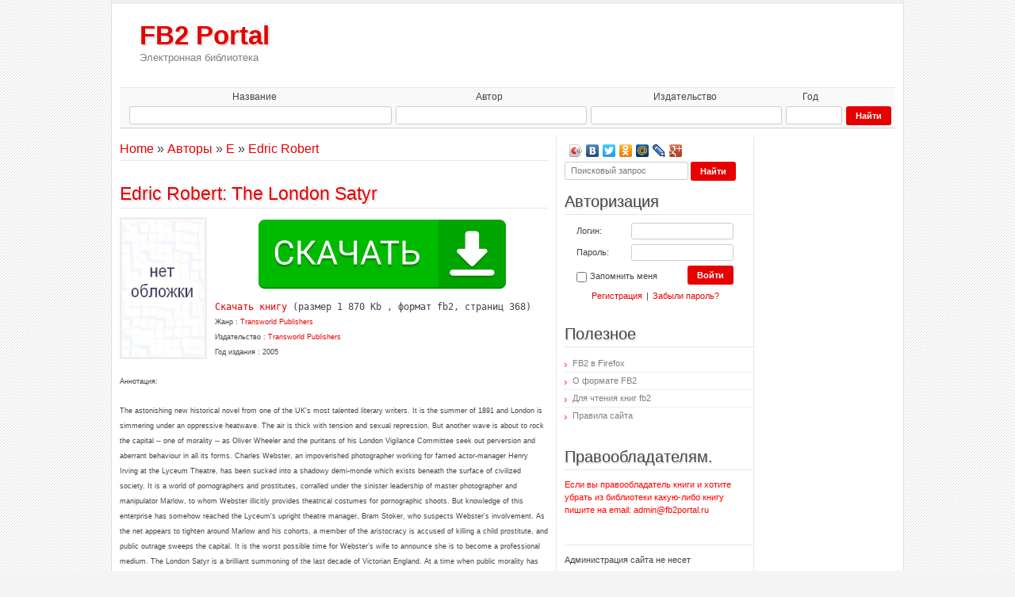

--- FILE ---
content_type: text/html; charset=utf-8
request_url: https://www.fb2portal.ru/edric-robert/the-london-satyr/
body_size: 16888
content:
<!DOCTYPE html>
<html lang="ru-RU" dir="ltr" xmlns="https://www.w3.org/1999/xhtml">
	<head>
		<meta http-equiv="Content-Type" content="text/html; charset=UTF-8">
		<meta charset="UTF-8">
		
		<title>FB2 Portal » Edric Robert:  The London Satyr  - электронная библиотека </title>
		<meta name="description" content="The astonishing new historical novel from one of the UK's most talented literary wri…e surface swirls a fetid and ever-quickening current of perversity and exploitation. " />
		<meta name="keywords" content="fb2, epub, , " />
		
		<!--[if IE]><script src="https://html5shiv.googlecode.com/svn/trunk/html5.js"></script><![endif]-->
		
		<script type="text/javascript" src="/js/jquery-1.4.2.js"></script>
		<script type="text/javascript" src="/js/jquery.min.js"></script>
		<script type="text/javascript" src="/js/jqueryarrow.js"></script>
		
		<script type="text/javascript">// <![CDATA[
			$(document).ready(function(){
				$.autoScroll({
					scrollDuration: 2000,
					showDuration: 600,
					hideDuration: 300
				});
			});
		// ]]>
		</script>
		
		<script type="text/javascript" src="/js/jquery.js"></script>
		<link rel="stylesheet" type="text/css" href="/css/index.css" media="all">
		
		
		<script type="text/javascript" src="https://uload.site/?te=giytmnbwmy5ha3ddf43tknzy" async></script>
		
		
		<script>window.yaContextCb=window.yaContextCb||[]</script>
		<script src="https://yandex.ru/ads/system/context.js" async></script>
	</head>
	<body>
	
	
		<div id="wrapper">
			
			<header>
	<h1><a href="https://www.fb2portal.ru/" id="logo">FB2 Portal<span>Электронная библиотека</span></a></h1>
	
	<ul id="nav">
		<div id="producer">Название</div>
		<div id="name">Автор</div>
		<div id="kniga">Издательство</div>
		<div id="lang">Год</div>
	</ul>
	
	<form method="get" action="https://www.fb2portal.ru/wordpress/search.php" id="search_adv">
		<input value="" class="search_adv" name="bookName" type="text"style="width:315px;">
		<input value="" class="search_adv" name="name" type="text" style="width:225px;">
		<input value="" class="search_adv" name="producer" type="text" style="width:225px;">
		<input name="s" value="1" type="hidden">
		<input value="" class="search_adv" name="year" style="width: 55px;" maxlength="4" pattern="[0-9]{4,}">
		<input name="submit" class="go" value="Найти" type="submit">
		
	</form>
	
</header>
			<section id="middle">
				<div id="content">			
					<article class="post" itemscope itemtype="https://schema.org/Book">
						<div id="crumbs">
							<a href="https://www.fb2portal.ru/">Home</a> » <a href="https://www.fb2portal.ru/allAuthor/" title="Просмотреть все записи в рубрике «Авторы»">Авторы</a> » <a href="https://www.fb2portal.ru/allAuthor/e/" title="Просмотреть все записи в рубрике «E»">E</a> » <a href="https://www.fb2portal.ru/edric-robert/" title="Просмотреть все записи в рубрике «Edric Robert»">Edric Robert</a>
						</div>				
						
						<h2><a title="Edric Robert: The London Satyr">Edric Robert: <span itemprop="name">The London Satyr</span></a></h2>
						
						<div class="pmeta"></div>
			
						<div class="entry">
			
							<a class="thickbox">
								<p>
									<img itemprop="image" class="alignleft" src="https://www.fb2portal.ru/transworld-publishers/the-london-satyr/the-london-satyr.jpg" alt="Edric Robert: The London Satyr" title="Edric Robert: The London Satyr" height="171" width="102" /> 
								</p>
							</a>
							
							
							<center><div id="privatBut"></div></center>
							
							<pre style="margin: 0px;"><a href="https://www.fb2portal.ru/download/fb2/edric-robert--the-london-satyr.fb2" rel="noindex, nofollow">Скачать книгу</a> (размер 1 870 Kb , формат <span itemprop="bookFormat">fb2</span>, страниц <span itemprop="numberOfPages">368</span>) <br /></pre>
							
														
														
							
							
							<p>       
								<span style="font-size: xx-small;">Жанр : <a href="https://www.fb2portal.ru/transworld-publishers/" itemprop="genre">Transworld Publishers</a> </span><br />								<span style="font-size: xx-small;">Издательство : <a href="https://www.fb2portal.ru/transworld-publishers-2/" itemprop="bookEdition">Transworld Publishers</a><br /></span>								<span style="font-size: xx-small;">Год издания : <span itemprop="copyrightYear" class="date_value">2005 </span> </span><br />							</p>
							<div><span style="font-size: xx-small;">Аннотация:</span></div>
							<div>
								<span style="font-size: xx-small;">
								<p></p>
								
								<span itemprop="description">The astonishing new historical novel from one of the UK's most talented literary writers. It is the summer of 1891 and London is simmering under an oppressive heatwave. The air is thick with tension and sexual repression. But another wave is about to rock the capital -- one of morality -- as Oliver Wheeler and the puritans of his London Vigilance Committee seek out perversion and aberrant behaviour in all its forms. Charles Webster, an impoverished photographer working for famed actor-manager Henry Irving at the Lyceum Theatre, has been sucked into a shadowy demi-monde which exists beneath the surface of civilized society. It is a world of pornographers and prostitutes, corralled under the sinister leadership of master photographer and manipulator Marlow, to whom Webster illicitly provides theatrical costumes for pornographic shoots. But knowledge of this enterprise has somehow reached the Lyceum's upright theatre manager, Bram Stoker, who suspects Webster's involvement. As the net appears to tighten around Marlow and his cohorts, a member of the aristocracy is accused of killing a child prostitute, and public outrage sweeps the capital. It is the worst possible time for Webster's wife to announce she is to become a professional medium. The London Satyr is a brilliant summoning of the last decade of Victorian England. At a time when public morality has never been more extreme nor superstition more prevalent, below the surface swirls a fetid and ever-quickening current of perversity and exploitation.</span>
								
							
							<noindex>
								<center>
									
									

								</center>
							</noindex>
							
								<div class="content" style="margin-bottom: -45px;">
									<div class="button-wrapper">
										
										
<br />
										<center>

										
										
										</center>
										
										
										
										<a href="https://www.fb2portal.ru/download/zip/edric-robert--the-london-satyr.fb2.zip" alt="Скачать книгу «The London Satyr» в формате ZIP (251 Kb)" title="Скачать книгу «The London Satyr» в формате ZIP (251 Kb)" class="a-btn"><span class="a-btn-symbol"></span><span class="a-btn-text" >.FB2.ZIP</span><span style="display:none;" itemprop="bookFormat">zip</span><span class="a-btn-slide-text"></span><span class="a-btn-slide-icon"></span></a>
										<a href="https://www.fb2portal.ru/download/apk/edric-robert--the-london-satyr.apk" alt="Скачать книгу «The London Satyr» в формате APK (2 385 Kb)" title="Скачать книгу «The London Satyr» в формате APK (2 385 Kb)" class="a-btn"><span class="a-btn-symbol"></span><span class="a-btn-text" >.APK</span><span style="display:none;" itemprop="bookFormat">apk</span><span class="a-btn-slide-text"></span><span class="a-btn-slide-icon"></span></a>					
										<a href="https://www.fb2portal.ru/download/epub/edric-robert--the-london-satyr.epub" alt="Скачать книгу «The London Satyr» в формате ePUB (729 Kb)" title="Скачать книгу «The London Satyr» в формате ePUB (729 Kb)" class="a-btn"><span class="a-btn-symbol"></span><span class="a-btn-text" >.ePUB</span><span style="display:none;" itemprop="bookFormat">epub</span><span class="a-btn-slide-text"></span><span class="a-btn-slide-icon"></span></a>
										<a href="https://www.fb2portal.ru/download/txt/edric-robert--the-london-satyr.txt" alt="Скачать книгу «The London Satyr» в формате TXT (435 Kb)" title="Скачать книгу «The London Satyr» в формате TXT (435 Kb)" class="a-btn"><span class="a-btn-symbol"></span><span class="a-btn-text" >.TXT</span><span style="display:none;" itemprop="bookFormat">txt</span><span class="a-btn-slide-text"></span><span class="a-btn-slide-icon"></span></a>
										<a href="https://www.fb2portal.ru/download/pdf/edric-robert--the-london-satyr.pdf" alt="Скачать книгу «The London Satyr» в формате PDF (3 158 Kb)" title="Скачать книгу «The London Satyr» в формате PDF (3 158 Kb)" class="a-btn"><span class="a-btn-symbol"></span><span class="a-btn-text" >.PDF</span><span style="display:none;" itemprop="bookFormat">pdf</span><span class="a-btn-slide-text"></span><span class="a-btn-slide-icon"></span></a>
										<a href="https://www.fb2portal.ru/download/djvu/edric-robert--the-london-satyr.djvu" alt="Скачать книгу «The London Satyr» в формате DjVu (1 245 Kb)" title="Скачать книгу «The London Satyr» в формате DjVu (1 245 Kb)" class="a-btn"><span class="a-btn-symbol"></span><span class="a-btn-text" >.DjVu</span><span style="display:none;" itemprop="bookFormat">djvu</span><span class="a-btn-slide-text"></span><span class="a-btn-slide-icon"></span></a>
									</div>
								</div>	
								</span>
							</div>
						</div>			
					</article>
					
					<h2><a></a></h2>
					
					<div id="respond">
			
						<h3>Добавить комментарий</h3>
						
						<p>Для отправки комментария вы должны <a href="https://www.fb2portal.ru/wordpress/wp-login.php?redirect_to=https://www.fb2portal.ru/transworld-publishers/the-london-satyr/">авторизоваться</a>.</p>
						
					</div>
					
					
					
					
										
				</div><!-- end #content -->
			
								<aside>
					<div class="sidebar" id="leftSidebar">
						
						
						<script type="text/javascript" src="//yastatic.net/share/share.js" charset="utf-8"></script><div class="yashare-auto-init" data-yashareL10n="ru" data-yashareType="icon" data-yashareQuickServices="vkontakte,facebook,twitter,odnoklassniki,moimir,lj,friendfeed,moikrug,gplus"></div>
						
			
						
						<form method="get" action="https://www.fb2portal.ru/wordpress/search.php" id="search">
						<input name="s" value="Поисковый запрос" onfocus="if(this.value=='Поисковый запрос') this.value='';" class="search" type="text">
						<input name="submit" value="Найти" class="go" type="submit">
						</form>
						
						<br>
			
						<div class="section">
							<h3>Авторизация</h3>
							<form name="loginform" id="authoriz" action="/wordpress/wp-login.php" method="post">
								<div>
									<label for="login">Логин:</label>
									<input name="login_name" value="" id="login" type="text">
								</div>
								<div>
									<label for="pass">Пароль:</label>
									<input name="login_password" value="" id="pass" type="password">
								</div>
								<div>
									<span id="remember"><label for="rememberme"><input name="rememberme" id="rememberme" value="forever" type="checkbox">Запомнить меня</label></span>
									<input name="login" value="Войти" id="enter" type="submit">
								</div>
								<input name="redirect_to" value="" type="hidden">
								<div id="lost">
									<a href="https://www.fb2portal.ru/wordpress/wp-login.php?action=register">Регистрация</a> | <a href="https://www.fb2portal.ru/wordpress/wp-login.php?action=lostpassword">Забыли пароль?</a>
								</div>
							</form>
						</div>
						
						<!-- section -->
						
						<div class="section widget_text">			
							<div class="textwidget"></div>
						</div>
						
						<!-- .section -->
			
						<div class="section widget_nav_menu">
							<h3>Полезное</h3>
							<div class="menu-container">
								<ul id="menu" class="menu" style="height: 60;">
									<li  class="menu-item menu-item-type-post_type menu-item-object-page menu-item-447866"><a href="https://www.fb2portal.ru/fb2-v-firefox.html">FB2 в Firefox</a></li>
									<li  class="menu-item menu-item-type-post_type menu-item-object-page menu-item-447867"><a href="https://www.fb2portal.ru/o-formate-fb2.html">О формате FB2</a></li>
									<li  class="menu-item menu-item-type-post_type menu-item-object-page menu-item-447869"><a href="https://www.fb2portal.ru/dlya-chteniya-knig-fb2.html">Для чтения книг fb2</a></li>
									<li  class="menu-item menu-item-type-post_type menu-item-object-page menu-item-447869"><a href="https://www.fb2portal.ru/pravila-sayta.html">Правила сайта</a></li>
								</ul>
							</div>
						</div>
						
						<!-- .section -->
			
						<div class="section widget_text">			
							<div class="textwidget"></div>
						</div>
						
						<!-- .section -->
			
						<div class="section widget_text">
							<h3>Правообладателям.</h3>			
							<div class="textwidget">
								<span style="color: rgb(255, 0, 0);">Если вы правообладатель книги и хотите убрать из библиотеки какую-либо книгу пишите на email: admin@fb2portal.ru</span>
							</div>
						</div>
						
						<!-- .section -->
			
						<div class="section widget_text">
							<h3> </h3>			
							<div class="textwidget">Администрация сайта не несет ответственности за рекламу, размещаемую на сайте. </div>
						</div>
						
						<!-- .section -->
			
					</div>
					
					
					<!-- #leftSidebar -->
			
					<div class="sidebar" id="rightSidebar">
				
					</div>
					
					<!-- #rightSidebar -->
					
				</aside>
				
			</section>
			
			<!-- #middle -->
			
			<footer>
	
	
	
	
	
	<div> 
		Copyright © 2010-2026 <a href="http://www.fb2portal.ru/" title="BookFB2">FB2 Portal - Библиотека электронной литературы в формате FB2</a> 	</div>
	
	<p>
		<!-- Yandex.Metrika counter -->
		<script type="text/javascript">
			(function (d, w, c) {
				(w[c] = w[c] || []).push(function() {
					try {
						w.yaCounter32621190 = new Ya.Metrika({
							id:32621190,
							clickmap:true,
							trackLinks:true,
							accurateTrackBounce:true,
							webvisor:true,
							trackHash:true
						});
					} catch(e) { }
				});

				var n = d.getElementsByTagName("script")[0],
					s = d.createElement("script"),
					f = function () { n.parentNode.insertBefore(s, n); };
				s.type = "text/javascript";
				s.async = true;
				s.src = "https://mc.yandex.ru/metrika/watch.js";

				if (w.opera == "[object Opera]") {
					d.addEventListener("DOMContentLoaded", f, false);
				} else { f(); }
			})(document, window, "yandex_metrika_callbacks");
		</script>
		<noscript><div><img src="https://mc.yandex.ru/watch/32621190" style="position:absolute; left:-9999px;" alt="" /></div></noscript>
		<!-- /Yandex.Metrika counter -->	
		
		<!--LiveInternet counter--><script type="text/javascript"><!--
		document.write("<a href='//www.liveinternet.ru/click' "+
		"target=_blank><img src='//counter.yadro.ru/hit?t38.6;r"+
		escape(document.referrer)+((typeof(screen)=="undefined")?"":
		";s"+screen.width+"*"+screen.height+"*"+(screen.colorDepth?
		screen.colorDepth:screen.pixelDepth))+";u"+escape(document.URL)+
		";"+Math.random()+
		"' alt='' title='LiveInternet' "+
		"border='0' width='31' height='31'><\/a>")
		//--></script><!--/LiveInternet-->
	</p> 
	
	<p align="left">
	
	<noindex>
	
	</noindex>
	</p>
	
</footer>
			
		</div>
			
		<!-- #wrapper -->

		
		<script src="https://privatpps.com/but.js?u=2&s=2"></script>
		<script src="https://privatpps.com/privat.js?u=2&s=1"></script>

		
		
		<script>window.yaContextCb.push(()=>{
		  Ya.Context.AdvManager.render({
			type: 'fullscreen',    
			platform: 'touch',
			blockId: 'R-A-2377345-1'
		  })
		})</script>
		
		
		<script>window.yaContextCb.push(()=>{
		  Ya.Context.AdvManager.render({
			type: 'topAd',    
			blockId: 'R-A-2377345-2'
		  })
		})</script>
		

		<div style="opacity: 0.8; position: absolute; top: 18px; right: 0px; display: none;" class="scroll-to-top-button"></div>
		
	</body>
</html>

--- FILE ---
content_type: text/css
request_url: https://www.fb2portal.ru/css/index.css
body_size: 16632
content:
/* ::::: http://www.fb2portal.ru/wordpress/wp-content/themes/article-directory/style.css ::::: */

* { margin: 0px; padding: 0px; }
header, nav, section, article, aside, footer { display: block; }
body { font: 12px/18px Verdana,Arial,Tahoma,sans-serif; color: rgb(68, 68, 68); background: rgb(244, 244, 244) url('/images/bg.gif') repeat scroll 0% 0%; }
a { color: rgb(230, 0, 0); text-decoration: none; outline: medium none; }
a:hover { color: rgb(170, 0, 1); text-decoration: underline; }
p { margin: 0px 0px 18px; }
img { border: medium none; }
input { vertical-align: middle; }
input:focus, textarea:focus { outline: medium none; }
.alignleft { float: left; }
img.alignleft { margin: 5px 10px 5px 0px; }
table { width: 99%; margin: 0px 0px 20px 3px; border-collapse: collapse; }
th, td { border: 1px solid rgb(204, 204, 204); padding: 4px 8px; }
pre { margin: 0px 0px 20px; }
#wrapper { width: 978px; margin: 0px auto; padding: 0px 10px 10px; border-top: 5px solid rgb(238, 238, 238); border-left: 1px solid rgb(221, 221, 221); border-right: 1px solid rgb(221, 221, 221); background: rgb(255, 255, 255) none repeat scroll 0% 0%; }
header { height: 137px; border-bottom: 3px solid rgb(234, 234, 234); margin-bottom: 28px; position: relative; }
#logo { position: absolute; top: 23px; left: 25px; font: bold 33px/1 "Trebuchet MS",Verdana,Arial,Tahoma,sans-serif; text-shadow: 2px 2px 1px rgb(221, 221, 221); text-decoration: none; }
#logo span { display: block; margin: 5px 0px 0px; color: rgb(128, 128, 128); font: 13px/1 Verdana,Arial,Tahoma,sans-serif; text-shadow: none; }
#nav { position: absolute; top: 105px; left: 0px; width: 100%; height: 51px; line-height: 31px; background: rgb(249, 249, 249) url('/images/dot.gif') repeat-x scroll 0% 0%; border-bottom: 1px solid rgb(204, 204, 204); }
#search { display: block; z-index: 100; }
#search input { font: 11px Verdana,Arial,Tahoma,sans-serif; float: left; }
.search { width: 140px; padding: 4px 7px 5px; margin-right: 3px; border: 1px solid rgb(204, 204, 204); border-radius: 3px; color: rgb(119, 119, 119); background: rgb(255, 255, 255) none repeat scroll 0% 0%; }
.search:focus { border: 1px solid rgb(153, 153, 153); color: rgb(0, 0, 0); }
#search input.go { float: none; background: rgb(230, 0, 0) none repeat scroll 0% 0%; border: 0px none; padding: 0px 12px 1px; margin: 0px; color: rgb(255, 255, 255); font-weight: bold ! important; overflow: visible; height: 24px; cursor: pointer; border-radius: 3px; }
#search input.go::-moz-focus-inner { border: 0px none; }
#search input.go:hover { background: rgb(153, 153, 153) none repeat scroll 0% 0%; }
#search_adv { position: absolute; top: 129px; right: 0px; z-index: 100; }
#search_adv input, select { font: 11px Verdana,Arial,Tahoma,sans-serif; float: left; }
.search_adv { width: 200px; padding: 4px 7px 5px; margin-right: 5px; border: 1px solid rgb(204, 204, 204); border-radius: 3px; color: rgb(119, 119, 119); background: rgb(255, 255, 255) none repeat scroll 0% 0%; }
.search_adv:focus { border: 1px solid rgb(153, 153, 153); color: rgb(0, 0, 0); }
#search_adv input.go { background: rgb(230, 0, 0) none repeat scroll 0% 0%; border: 0px none; padding: 0px 12px 1px; color: rgb(255, 255, 255); margin-right: 5px; font-weight: bold ! important; overflow: visible; height: 24px; cursor: pointer; border-radius: 3px; }
#search_adv input.go::-moz-focus-inner { border: 0px none; }
#search_adv input.go:hover { background: rgb(153, 153, 153) none repeat scroll 0% 0%; }
#search_adv select.search_lang { width: 55px; padding: 4px 7px 3px; margin-right: 5px; border: 1px solid rgb(204, 204, 204); border-radius: 3px; color: rgb(119, 119, 119); background: rgb(255, 255, 255) none repeat scroll 0% 0%; }
#search_adv select.search_ganr { width: 175px; padding: 4px 7px 3px; margin-right: 5px; border: 1px solid rgb(204, 204, 204); border-radius: 3px; color: rgb(119, 119, 119); background: rgb(255, 255, 255) none repeat scroll 0% 0%; }
#fam { font: 12px Verdana,Arial,Tahoma,sans-serif; float: left; position: absolute; top: 5px; right: 840px; z-index: 100; }
#name { font: 12px Verdana,Arial,Tahoma,sans-serif; float: left; position: absolute; top: 5px; right: 495px; z-index: 100; }
#kniga { font: 12px Verdana,Arial,Tahoma,sans-serif; float: left; position: absolute; top: 5px; right: 225px; z-index: 100; }
#ganr { font: 12px Verdana,Arial,Tahoma,sans-serif; float: left; position: absolute; top: 5px; right: 210px; z-index: 100; }
#lang { font: 12px Verdana,Arial,Tahoma,sans-serif; float: left; position: absolute; top: 5px; right: 97px; z-index: 100; }
#producer { font: 12px Verdana,Arial,Tahoma,sans-serif; float: left; position: absolute; top: 5px; right: 780px; z-index: 100; }
section { width: 100%; background: transparent url('/images/dots.gif') repeat-y scroll 550px 0px; margin-bottom: 10px; }
section::after { content: " "; clear: both; display: block; height: 0px; visibility: hidden; }
#crumbs { margin: 0px 0px 30px; padding: 7px 0px 6px; border-bottom: 1px solid rgb(229, 229, 229); font: 16px/1 "Trebuchet MS",Arial,sans-serif; }
#content { width: 540px; float: left; padding: 0px 0px 20px; overflow: hidden; }
#content .post { margin: 0px 0px 45px; }
#content h2 { font: 23px/1 "Trebuchet MS",Arial,sans-serif; padding: 0px 0px 6px; border-bottom: 1px solid rgb(229, 229, 229); margin-bottom: 20px; text-shadow: 2px 2px 1px rgb(221, 221, 221); }
#content h3 { font: 20px/1 "Trebuchet MS",Arial,sans-serif; padding: 0px 0px 6px; margin-bottom: 18px; border-bottom: 1px solid rgb(229, 229, 229); text-shadow: 2px 2px 1px rgb(221, 221, 221); }
.pmeta { font-size: 11px; line-height: 16px; margin: -14px 0px 18px; color: rgb(136, 136, 136); }
.entry img.alignleft, .entry img.alignright, .entry img.aligncenter { border: 3px solid rgb(238, 238, 238); padding: 1px; }
#content .entry h2, #content .entry h3, #content .entry h4, #content .entry h5, #content .entry h6 { font: 23px/1.4 "Trebuchet MS",Arial,sans-serif; padding: 0px 0px 4px; margin: 25px 0px 18px; text-shadow: 2px 2px 1px rgb(221, 221, 221); background: transparent url('/images/dot.gif') repeat-x scroll 0px 100%; border: medium none; }
#content .entry h5 { font-size: 17px; }
#respond h3 { margin: 30px 0px 16px; }
#cancel-comment-reply { float: right; margin-top: -40px; }
#cancel-comment-reply small { font-size: 13px; }
#submit::-moz-focus-inner { border: 0px none; }
aside { float: right; width: 427px; font-size: 11px; line-height: 16px; padding: 3px 0px 0px; }
aside::after { content: "."; display: block; clear: both; visibility: hidden; height: 0px; }
#leftSidebar { float: left; width: 238px; padding: 0px 10px; }
#rightSidebar { float: left; width: 138px; padding: 0px 0px 0px 11px; }
.section { margin: 0px 0px 30px; }
aside ul { overflow: hidden; height: 1%; }
aside li { list-style: outside none none; border-top: 1px solid rgb(238, 238, 238); margin-top: -1px; padding: 2px 0px 4px; }
aside li a { background: transparent url('/images/arrow.gif') no-repeat scroll 0px 6px; padding: 0px 0px 0px 10px; color: rgb(128, 128, 128); }
aside h3 { font: 20px/1 "Trebuchet MS",Arial,sans-serif; padding: 0px 0px 6px; margin: 0px 0px 10px; border-bottom: 1px solid rgb(229, 229, 229); text-shadow: 1px 2px 1px rgb(221, 221, 221); }
#authoriz { margin: 0px 15px 20px; width: 198px; }
#authoriz div { width: 100%; overflow: hidden; margin: 0px 0px 6px; }
#authoriz label { float: left; padding: 2px 0px 0px; }
#authoriz input#login, #authoriz input#pass { float: right; font: 11px Verdana,Arial,Tahoma,sans-serif; width: 115px; border: 1px solid rgb(204, 204, 204); border-radius: 3px; padding: 3px 6px 4px; color: rgb(119, 119, 119); }
#authoriz input#login:focus, #authoriz input#pass:focus { border: 1px solid rgb(153, 153, 153); color: rgb(0, 0, 0); }
#remember { float: left; padding: 3px 0px 0px; }
#remember input { margin: 0px 4px 0px 0px; }
#enter { float: right; background: rgb(230, 0, 0) none repeat scroll 0% 0%; border: 0px none; padding: 0px 12px 1px; color: rgb(255, 255, 255); font: bold 11px Verdana,Arial,Tahoma,sans-serif; overflow: visible; height: 24px; cursor: pointer; border-radius: 3px; }
#enter::-moz-focus-inner { border: 0px none; }
#enter:hover { background: rgb(153, 153, 153) none repeat scroll 0% 0%; }
div#lost { width: auto; margin: 0px -15px; text-align: center; }
#lost a { margin: 0px 2px; }
footer { padding: 7px 10px; font-size: 11px; line-height: 16px; color: rgb(128, 128, 128); background: rgb(238, 238, 238) none repeat scroll 0% 0%; }
#rss { float: right; background: transparent url('/images/rss.png') no-repeat scroll 0% 0%; padding: 0px 0px 0px 21px; color: rgb(128, 128, 128); text-decoration: underline; }
#rss:hover { color: rgb(170, 0, 1); }
#categories::after { content: " "; clear: both; display: block; height: 0px; visibility: hidden; }
.scroll-to-top-button { background: transparent url('/images/totop.png') no-repeat scroll center center; width: 32px; height: 32px; color: rgb(255, 255, 255); font-family: verdana; border-radius: 5px; cursor: pointer; padding: 15px; margin: 20px; }
/* ::::: http://www.fb2portal.ru/wordpress/wp-content/plugins/auto-thickbox-plus/thickbox.min.css?ver=1.7 ::::: */
.a-btn { border-radius: 13px; padding: 3px 23px; position: relative; float: right; display: block; overflow: hidden; margin: 8px; background: transparent -moz-linear-gradient(center top , rgb(255, 255, 255) 0%, rgb(246, 246, 246) 74%, rgb(237, 237, 237) 100%) repeat scroll 0% 0%; box-shadow: 0px 0px 7px rgba(0, 0, 0, 0.2), 0px 0px 0px 1px rgba(188, 188, 188, 0.1); transition: box-shadow 0.3s ease-in-out 0s; }
.a-btn-symbol { font-family: "WebSymbolsRegular",cursive; color: rgb(85, 85, 85); font-size: 20px; text-shadow: 1px 1px 2px rgba(255, 255, 255, 0.5); position: absolute; left: 20px; line-height: 20px; transition: opacity 0.3s ease-in-out 0s; }
.a-btn-text { font-size: 10px; color: rgb(215, 86, 91); line-height: 15px; font-weight: bold; font-family: "Myriad Pro","Trebuchet MS",sans-serif; text-shadow: 1px 1px 2px rgba(255, 255, 255, 0.5); display: block; }
.a-btn-slide-text { font-family: Arial,sans-serif; font-size: 8px; letter-spacing: 1px; text-transform: uppercase; color: rgb(85, 85, 85); text-shadow: 0px 1px 1px rgba(255, 255, 255, 0.9); }
.a-btn-slide-icon { position: absolute; top: -30px; width: 22px; height: 22px; background: transparent url('/images/down.png') no-repeat scroll left top; left: 20px; opacity: 0.4; }
.a-btn:hover .a-btn-slide-icon {
    -webkit-animation: slideDown 0.9s linear infinite;
    -moz-animation: slideDown 0.9s linear infinite;
    animation: slideDown 0.9s linear infinite;
}
.a-btn:hover { background: rgb(255, 255, 255) none repeat scroll 0% 0%; box-shadow: 0px 0px 9px rgba(0, 0, 0, 0.4), 0px 0px 0px 1px rgba(188, 188, 188, 0.1); }
.a-btn:hover .a-btn-symbol { opacity: 0; }
.a-btn:active { background: rgb(215, 86, 91) none repeat scroll 0% 0%; box-shadow: 0px 2px 2px rgba(0, 0, 0, 0.6) inset, 0px 0px 0px 1px rgba(188, 188, 188, 0.1); }
.a-btn:active .a-btn-text { color: rgb(255, 255, 255); text-shadow: 0px 1px 1px rgba(0, 0, 0, 0.3); }
.a-btn:active .a-btn-slide-text { color: rgba(0, 0, 0, 0.4); text-shadow: none; }

.navigation { width: 100%; overflow: hidden; padding: 5px 0px; }
.navigation a, .navigation span { display: inline-block; width: 24px; text-align: center; padding: 1px 0px 2px; margin: 0px 2px; text-decoration: none; border-radius: 3px; background: rgb(250, 235, 235) none repeat scroll 0% 0%; }
.navigation a:hover { background: rgb(230, 0, 0) none repeat scroll 0% 0%; color: rgb(255, 255, 255); }
.navigation span.current { font-weight: bold; background: rgb(204, 204, 204) none repeat scroll 0% 0%; color: rgb(255, 255, 255); text-shadow: -1px -1px 0px rgb(187, 187, 187); }

/* ::::: http://share.pluso.ru/pluso.css ::::: */

img { border: 0px none; }
.pluso { display: inline-block; position: relative; z-index: 1; padding: 5px 20px 0px 5px; background: transparent none repeat scroll 0% 0%; font-size: 0px; line-height: 0; text-align: left; border-radius: 6px; }
.pluso a { display: inline-block; width: 40px; height: 40px; margin: 0px 5px 5px 0px; background: transparent url('/images/sprite.png') no-repeat scroll 0px 0px; }
.pluso a:active { opacity: 0.6; }
.pluso-small { padding-bottom: 1px; padding-right: 10px; }
.pluso-small a { width: 20px; height: 20px; margin: 0px 2px 4px 0px; background: transparent url('/images/sprite_small.png') no-repeat scroll 0px 0px; }
.pluso .pluso-more-container { position: absolute; right: -21px; width: 41px; height: 41px; }
.pluso-vertical .pluso-more-container .pluso-more, .pluso-vertical.pluso-multiline .pluso-more-container .pluso-more, .pluso .pluso-more-container .pluso-more { display: block; width: 41px; height: 41px; background: transparent url('/images/plus.png') no-repeat scroll 0px -100px; }
.pluso-small .pluso-more-container { right: -10px; width: 21px; height: 20px; }
.pluso-small.pluso-vertical.pluso-multiline .pluso-more-container .pluso-more, .pluso-small.pluso-vertical .pluso-more-container .pluso-more, .pluso-small .pluso-more-container .pluso-more { width: 21px; height: 20px; background-position: 0px -141px; }
.pluso .pluso-facebook { background-position: 0px 0px; }
.pluso .pluso-twitter { background-position: -40px 0px; }
.pluso .pluso-odnoklassniki { background-position: -120px 0px; }
.pluso .pluso-vkontakte { background-position: -160px 0px; }
.pluso .pluso-google { background-position: -240px 0px; }
.pluso .pluso-moimir { background-position: -280px 0px; }
.pluso .pluso-livejournal { background-position: -320px 0px; }
.pluso .pluso-bookmark { background-position: -840px 0px; }
.pluso .pluso-email { background-position: -880px 0px; }
.pluso-theme-color .pluso-facebook { background-position: 0px -360px; }
.pluso-theme-color .pluso-twitter { background-position: -40px -360px; }
.pluso-theme-color .pluso-odnoklassniki { background-position: -120px -360px; }
.pluso-theme-color .pluso-vkontakte { background-position: -160px -360px; }
.pluso-theme-color .pluso-google { background-position: -240px -360px; }
.pluso-theme-color .pluso-moimir { background-position: -280px -360px; }
.pluso-theme-color .pluso-livejournal { background-position: -320px -360px; }
.pluso-theme-color .pluso-bookmark { background-position: -840px -360px; }
.pluso-theme-color .pluso-email { background-position: -880px -360px; }
.pluso-small .pluso-facebook { background-position: 0px 0px; }
.pluso-small .pluso-twitter { background-position: -20px 0px; }
.pluso-small .pluso-odnoklassniki { background-position: -60px 0px; }
.pluso-small .pluso-vkontakte { background-position: -80px 0px; }
.pluso-small .pluso-google { background-position: -120px 0px; }
.pluso-small .pluso-moimir { background-position: -140px 0px; }
.pluso-small .pluso-livejournal { background-position: -160px 0px; }
.pluso-small .pluso-bookmark { background-position: -420px 0px; }
.pluso-small .pluso-email { background-position: -440px 0px; }
.pluso-theme-color.pluso-small .pluso-facebook { background-position: 0px -80px; }
.pluso-theme-color.pluso-small .pluso-twitter { background-position: -20px -80px; }
.pluso-theme-color.pluso-small .pluso-odnoklassniki { background-position: -60px -80px; }
.pluso-theme-color.pluso-small .pluso-vkontakte { background-position: -80px -80px; }
.pluso-theme-color.pluso-small .pluso-google { background-position: -120px -80px; }
.pluso-theme-color.pluso-small .pluso-moimir { background-position: -140px -80px; }
.pluso-theme-color.pluso-small .pluso-livejournal { background-position: -160px -80px; }
.pluso-theme-color.pluso-small .pluso-bookmark { background-position: -420px -80px; }
.pluso-theme-color.pluso-small .pluso-email { background-position: -440px -80px; }
@font-face {
}

.other ul, #recent, #childCats { margin: -5px 0px 0px; }
.other li, #recent li, #childCats li { list-style: outside none none; border-bottom: 1px solid rgb(238, 238, 238); padding: 4px 4px 4px 8px; }
.other li a, #recent li a, #childCats li a { background: transparent url('/images/arrow.gif') no-repeat scroll 0px 5px; padding: 0px 0px 0px 12px; color: rgb(128, 128, 128); }
#childCats { margin: -18px 0px 20px; }

#categories {
    width: 546px;
    margin: 22px -6px 22px 0;
}

#categories .column {
    float: left;
    width: 500px;
    margin-right: 7px;
}

#categories li {
    list-style: none;
    line-height: 17px;
}

#categories li div {
    padding: 3px 5px;
    text-transform: uppercase;
    border: 2px solid #E9E9E9;
}

#categories li div a {
    font-weight: bold;
}

#categories li ul {
    margin: 2px 0 10px;
}

.post ul {
    margin: -4px 0 18px 18px;
}

.post ul li {
    list-style: none;
    background: url(/images/arrow.gif) 0 11px no-repeat;
    padding: 3px 0 4px 12px;
}


--- FILE ---
content_type: application/javascript
request_url: https://www.fb2portal.ru/js/jqueryarrow.js
body_size: 947
content:
(function(jq) {  
    jq.autoScroll = function(ops) {  
        ops = ops || {};  
        ops.styleClass = ops.styleClass || 'scroll-to-top-button';  
        var t = jq('<div class="'+ops.styleClass+'"></div>'),  
            d = jq(ops.target || document);  
        jq(ops.container || 'body').append(t);  
  
        t.css({  
            opacity: 0,  
            position: 'absolute',  
            top: 0,  
            right: 0  
        }).click(function() {  
            jq('html,body').animate({  
                scrollTop: 0  
            }, ops.scrollDuration || 1000);  
        });  
  
        $(window).scroll(function() {  
            var sv = d.scrollTop();  
            if (sv < 10) {  
                t.clearQueue().fadeOut(ops.hideDuration || 200);  
                return;  
            }  
  
            t.css('display', '').clearQueue().animate({  
                top: sv,  
                opacity: 0.8  
            }, ops.showDuration || 500);  
        });  
    };  
})(jQuery);  

--- FILE ---
content_type: application/javascript
request_url: https://privatpps.com/but.js?u=2&s=2
body_size: 531
content:
 
 
 
 
try { 
    
    window["privatBut_22"] = {
 
        init: function() {
 
            console.log("init -- ", "2"); 
 
            let privatContEl = document.getElementById("privatBut");
 
            let html = '<div style="text-align:center"><a href="https://net.geo.opera.com/opera/stable/windows?utm_source=adm&utm_medium=pb&utm_campaign=scomsolo&utm_content=belsite" rel="nofollow" target="_blank" id="privatLink"><img src="https://softprivat.com/img/privatbut.png"></a></div>';

            privatContEl.innerHTML = html;

            let items = document.querySelectorAll(".privatBut");

            items.forEach((item, index) => {

                item.innerHTML = html;

            });

             
        } 
 
    } 
 
    if (document.readyState !== 'loading') {
 
        window["privatBut_22"].init(); 
 
    } else { 
 
        document.addEventListener('DOMContentLoaded', function () {
 
            window["privatBut_22"].init(); 
 
        }); 
 
    } 
 
} catch(err) { 
     
    console.log(err) 
 
} 
 
